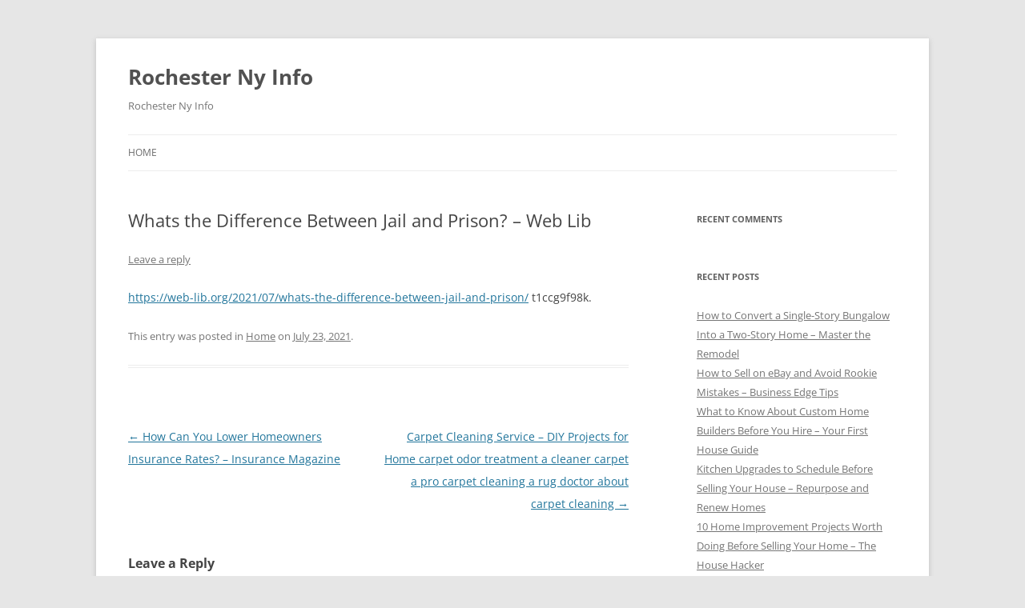

--- FILE ---
content_type: text/html; charset=UTF-8
request_url: https://rochesternyinfo.net/2021/07/whats-the-difference-between-jail-and-prison-web-lib/
body_size: 9814
content:
<!DOCTYPE html>
<html lang="en-US">
<head>
<meta charset="UTF-8" />
<meta name="viewport" content="width=device-width, initial-scale=1.0" />
<title>Whats the Difference Between Jail and Prison? - Web Lib - Rochester Ny Info</title>
<link rel="profile" href="https://gmpg.org/xfn/11" />
<link rel="pingback" href="https://rochesternyinfo.net/xmlrpc.php">
<meta name='robots' content='index, follow, max-image-preview:large, max-snippet:-1, max-video-preview:-1' />

	<!-- This site is optimized with the Yoast SEO plugin v26.7 - https://yoast.com/wordpress/plugins/seo/ -->
	<link rel="canonical" href="https://rochesternyinfo.net/2021/07/whats-the-difference-between-jail-and-prison-web-lib/" />
	<meta property="og:locale" content="en_US" />
	<meta property="og:type" content="article" />
	<meta property="og:title" content="Whats the Difference Between Jail and Prison? - Web Lib - Rochester Ny Info" />
	<meta property="og:description" content="https://web-lib.org/2021/07/whats-the-difference-between-jail-and-prison/ t1ccg9f98k." />
	<meta property="og:url" content="https://rochesternyinfo.net/2021/07/whats-the-difference-between-jail-and-prison-web-lib/" />
	<meta property="og:site_name" content="Rochester Ny Info" />
	<meta property="article:published_time" content="2021-07-23T05:45:37+00:00" />
	<meta name="author" content="admin" />
	<meta name="twitter:card" content="summary_large_image" />
	<meta name="twitter:label1" content="Written by" />
	<meta name="twitter:data1" content="admin" />
	<script type="application/ld+json" class="yoast-schema-graph">{"@context":"https://schema.org","@graph":[{"@type":"Article","@id":"https://rochesternyinfo.net/2021/07/whats-the-difference-between-jail-and-prison-web-lib/#article","isPartOf":{"@id":"https://rochesternyinfo.net/2021/07/whats-the-difference-between-jail-and-prison-web-lib/"},"author":{"name":"admin","@id":"https://rochesternyinfo.net/#/schema/person/1e6fd33dda0e7fa1329059cebf6c5bdf"},"headline":"Whats the Difference Between Jail and Prison? &#8211; Web Lib","datePublished":"2021-07-23T05:45:37+00:00","mainEntityOfPage":{"@id":"https://rochesternyinfo.net/2021/07/whats-the-difference-between-jail-and-prison-web-lib/"},"wordCount":18,"commentCount":0,"articleSection":["Home"],"inLanguage":"en-US","potentialAction":[{"@type":"CommentAction","name":"Comment","target":["https://rochesternyinfo.net/2021/07/whats-the-difference-between-jail-and-prison-web-lib/#respond"]}]},{"@type":"WebPage","@id":"https://rochesternyinfo.net/2021/07/whats-the-difference-between-jail-and-prison-web-lib/","url":"https://rochesternyinfo.net/2021/07/whats-the-difference-between-jail-and-prison-web-lib/","name":"Whats the Difference Between Jail and Prison? - Web Lib - Rochester Ny Info","isPartOf":{"@id":"https://rochesternyinfo.net/#website"},"datePublished":"2021-07-23T05:45:37+00:00","author":{"@id":"https://rochesternyinfo.net/#/schema/person/1e6fd33dda0e7fa1329059cebf6c5bdf"},"breadcrumb":{"@id":"https://rochesternyinfo.net/2021/07/whats-the-difference-between-jail-and-prison-web-lib/#breadcrumb"},"inLanguage":"en-US","potentialAction":[{"@type":"ReadAction","target":["https://rochesternyinfo.net/2021/07/whats-the-difference-between-jail-and-prison-web-lib/"]}]},{"@type":"BreadcrumbList","@id":"https://rochesternyinfo.net/2021/07/whats-the-difference-between-jail-and-prison-web-lib/#breadcrumb","itemListElement":[{"@type":"ListItem","position":1,"name":"Home","item":"https://rochesternyinfo.net/"},{"@type":"ListItem","position":2,"name":"Whats the Difference Between Jail and Prison? &#8211; Web Lib"}]},{"@type":"WebSite","@id":"https://rochesternyinfo.net/#website","url":"https://rochesternyinfo.net/","name":"Rochester Ny Info","description":"Rochester Ny Info","potentialAction":[{"@type":"SearchAction","target":{"@type":"EntryPoint","urlTemplate":"https://rochesternyinfo.net/?s={search_term_string}"},"query-input":{"@type":"PropertyValueSpecification","valueRequired":true,"valueName":"search_term_string"}}],"inLanguage":"en-US"},{"@type":"Person","@id":"https://rochesternyinfo.net/#/schema/person/1e6fd33dda0e7fa1329059cebf6c5bdf","name":"admin","image":{"@type":"ImageObject","inLanguage":"en-US","@id":"https://rochesternyinfo.net/#/schema/person/image/","url":"https://secure.gravatar.com/avatar/9baecf92bae6639a4e61738fb5c8b53b063b214f232b91bd950a7b295f0cd154?s=96&d=mm&r=g","contentUrl":"https://secure.gravatar.com/avatar/9baecf92bae6639a4e61738fb5c8b53b063b214f232b91bd950a7b295f0cd154?s=96&d=mm&r=g","caption":"admin"},"url":"https://rochesternyinfo.net/author/admin/"}]}</script>
	<!-- / Yoast SEO plugin. -->


<link rel="alternate" type="application/rss+xml" title="Rochester Ny Info &raquo; Feed" href="https://rochesternyinfo.net/feed/" />
<link rel="alternate" type="application/rss+xml" title="Rochester Ny Info &raquo; Comments Feed" href="https://rochesternyinfo.net/comments/feed/" />
<link rel="alternate" type="application/rss+xml" title="Rochester Ny Info &raquo; Whats the Difference Between Jail and Prison? &#8211; Web Lib Comments Feed" href="https://rochesternyinfo.net/2021/07/whats-the-difference-between-jail-and-prison-web-lib/feed/" />
<link rel="alternate" title="oEmbed (JSON)" type="application/json+oembed" href="https://rochesternyinfo.net/wp-json/oembed/1.0/embed?url=https%3A%2F%2Frochesternyinfo.net%2F2021%2F07%2Fwhats-the-difference-between-jail-and-prison-web-lib%2F" />
<link rel="alternate" title="oEmbed (XML)" type="text/xml+oembed" href="https://rochesternyinfo.net/wp-json/oembed/1.0/embed?url=https%3A%2F%2Frochesternyinfo.net%2F2021%2F07%2Fwhats-the-difference-between-jail-and-prison-web-lib%2F&#038;format=xml" />
<style id='wp-img-auto-sizes-contain-inline-css' type='text/css'>
img:is([sizes=auto i],[sizes^="auto," i]){contain-intrinsic-size:3000px 1500px}
/*# sourceURL=wp-img-auto-sizes-contain-inline-css */
</style>
<style id='wp-emoji-styles-inline-css' type='text/css'>

	img.wp-smiley, img.emoji {
		display: inline !important;
		border: none !important;
		box-shadow: none !important;
		height: 1em !important;
		width: 1em !important;
		margin: 0 0.07em !important;
		vertical-align: -0.1em !important;
		background: none !important;
		padding: 0 !important;
	}
/*# sourceURL=wp-emoji-styles-inline-css */
</style>
<style id='wp-block-library-inline-css' type='text/css'>
:root{--wp-block-synced-color:#7a00df;--wp-block-synced-color--rgb:122,0,223;--wp-bound-block-color:var(--wp-block-synced-color);--wp-editor-canvas-background:#ddd;--wp-admin-theme-color:#007cba;--wp-admin-theme-color--rgb:0,124,186;--wp-admin-theme-color-darker-10:#006ba1;--wp-admin-theme-color-darker-10--rgb:0,107,160.5;--wp-admin-theme-color-darker-20:#005a87;--wp-admin-theme-color-darker-20--rgb:0,90,135;--wp-admin-border-width-focus:2px}@media (min-resolution:192dpi){:root{--wp-admin-border-width-focus:1.5px}}.wp-element-button{cursor:pointer}:root .has-very-light-gray-background-color{background-color:#eee}:root .has-very-dark-gray-background-color{background-color:#313131}:root .has-very-light-gray-color{color:#eee}:root .has-very-dark-gray-color{color:#313131}:root .has-vivid-green-cyan-to-vivid-cyan-blue-gradient-background{background:linear-gradient(135deg,#00d084,#0693e3)}:root .has-purple-crush-gradient-background{background:linear-gradient(135deg,#34e2e4,#4721fb 50%,#ab1dfe)}:root .has-hazy-dawn-gradient-background{background:linear-gradient(135deg,#faaca8,#dad0ec)}:root .has-subdued-olive-gradient-background{background:linear-gradient(135deg,#fafae1,#67a671)}:root .has-atomic-cream-gradient-background{background:linear-gradient(135deg,#fdd79a,#004a59)}:root .has-nightshade-gradient-background{background:linear-gradient(135deg,#330968,#31cdcf)}:root .has-midnight-gradient-background{background:linear-gradient(135deg,#020381,#2874fc)}:root{--wp--preset--font-size--normal:16px;--wp--preset--font-size--huge:42px}.has-regular-font-size{font-size:1em}.has-larger-font-size{font-size:2.625em}.has-normal-font-size{font-size:var(--wp--preset--font-size--normal)}.has-huge-font-size{font-size:var(--wp--preset--font-size--huge)}.has-text-align-center{text-align:center}.has-text-align-left{text-align:left}.has-text-align-right{text-align:right}.has-fit-text{white-space:nowrap!important}#end-resizable-editor-section{display:none}.aligncenter{clear:both}.items-justified-left{justify-content:flex-start}.items-justified-center{justify-content:center}.items-justified-right{justify-content:flex-end}.items-justified-space-between{justify-content:space-between}.screen-reader-text{border:0;clip-path:inset(50%);height:1px;margin:-1px;overflow:hidden;padding:0;position:absolute;width:1px;word-wrap:normal!important}.screen-reader-text:focus{background-color:#ddd;clip-path:none;color:#444;display:block;font-size:1em;height:auto;left:5px;line-height:normal;padding:15px 23px 14px;text-decoration:none;top:5px;width:auto;z-index:100000}html :where(.has-border-color){border-style:solid}html :where([style*=border-top-color]){border-top-style:solid}html :where([style*=border-right-color]){border-right-style:solid}html :where([style*=border-bottom-color]){border-bottom-style:solid}html :where([style*=border-left-color]){border-left-style:solid}html :where([style*=border-width]){border-style:solid}html :where([style*=border-top-width]){border-top-style:solid}html :where([style*=border-right-width]){border-right-style:solid}html :where([style*=border-bottom-width]){border-bottom-style:solid}html :where([style*=border-left-width]){border-left-style:solid}html :where(img[class*=wp-image-]){height:auto;max-width:100%}:where(figure){margin:0 0 1em}html :where(.is-position-sticky){--wp-admin--admin-bar--position-offset:var(--wp-admin--admin-bar--height,0px)}@media screen and (max-width:600px){html :where(.is-position-sticky){--wp-admin--admin-bar--position-offset:0px}}

/*# sourceURL=wp-block-library-inline-css */
</style><style id='global-styles-inline-css' type='text/css'>
:root{--wp--preset--aspect-ratio--square: 1;--wp--preset--aspect-ratio--4-3: 4/3;--wp--preset--aspect-ratio--3-4: 3/4;--wp--preset--aspect-ratio--3-2: 3/2;--wp--preset--aspect-ratio--2-3: 2/3;--wp--preset--aspect-ratio--16-9: 16/9;--wp--preset--aspect-ratio--9-16: 9/16;--wp--preset--color--black: #000000;--wp--preset--color--cyan-bluish-gray: #abb8c3;--wp--preset--color--white: #fff;--wp--preset--color--pale-pink: #f78da7;--wp--preset--color--vivid-red: #cf2e2e;--wp--preset--color--luminous-vivid-orange: #ff6900;--wp--preset--color--luminous-vivid-amber: #fcb900;--wp--preset--color--light-green-cyan: #7bdcb5;--wp--preset--color--vivid-green-cyan: #00d084;--wp--preset--color--pale-cyan-blue: #8ed1fc;--wp--preset--color--vivid-cyan-blue: #0693e3;--wp--preset--color--vivid-purple: #9b51e0;--wp--preset--color--blue: #21759b;--wp--preset--color--dark-gray: #444;--wp--preset--color--medium-gray: #9f9f9f;--wp--preset--color--light-gray: #e6e6e6;--wp--preset--gradient--vivid-cyan-blue-to-vivid-purple: linear-gradient(135deg,rgb(6,147,227) 0%,rgb(155,81,224) 100%);--wp--preset--gradient--light-green-cyan-to-vivid-green-cyan: linear-gradient(135deg,rgb(122,220,180) 0%,rgb(0,208,130) 100%);--wp--preset--gradient--luminous-vivid-amber-to-luminous-vivid-orange: linear-gradient(135deg,rgb(252,185,0) 0%,rgb(255,105,0) 100%);--wp--preset--gradient--luminous-vivid-orange-to-vivid-red: linear-gradient(135deg,rgb(255,105,0) 0%,rgb(207,46,46) 100%);--wp--preset--gradient--very-light-gray-to-cyan-bluish-gray: linear-gradient(135deg,rgb(238,238,238) 0%,rgb(169,184,195) 100%);--wp--preset--gradient--cool-to-warm-spectrum: linear-gradient(135deg,rgb(74,234,220) 0%,rgb(151,120,209) 20%,rgb(207,42,186) 40%,rgb(238,44,130) 60%,rgb(251,105,98) 80%,rgb(254,248,76) 100%);--wp--preset--gradient--blush-light-purple: linear-gradient(135deg,rgb(255,206,236) 0%,rgb(152,150,240) 100%);--wp--preset--gradient--blush-bordeaux: linear-gradient(135deg,rgb(254,205,165) 0%,rgb(254,45,45) 50%,rgb(107,0,62) 100%);--wp--preset--gradient--luminous-dusk: linear-gradient(135deg,rgb(255,203,112) 0%,rgb(199,81,192) 50%,rgb(65,88,208) 100%);--wp--preset--gradient--pale-ocean: linear-gradient(135deg,rgb(255,245,203) 0%,rgb(182,227,212) 50%,rgb(51,167,181) 100%);--wp--preset--gradient--electric-grass: linear-gradient(135deg,rgb(202,248,128) 0%,rgb(113,206,126) 100%);--wp--preset--gradient--midnight: linear-gradient(135deg,rgb(2,3,129) 0%,rgb(40,116,252) 100%);--wp--preset--font-size--small: 13px;--wp--preset--font-size--medium: 20px;--wp--preset--font-size--large: 36px;--wp--preset--font-size--x-large: 42px;--wp--preset--spacing--20: 0.44rem;--wp--preset--spacing--30: 0.67rem;--wp--preset--spacing--40: 1rem;--wp--preset--spacing--50: 1.5rem;--wp--preset--spacing--60: 2.25rem;--wp--preset--spacing--70: 3.38rem;--wp--preset--spacing--80: 5.06rem;--wp--preset--shadow--natural: 6px 6px 9px rgba(0, 0, 0, 0.2);--wp--preset--shadow--deep: 12px 12px 50px rgba(0, 0, 0, 0.4);--wp--preset--shadow--sharp: 6px 6px 0px rgba(0, 0, 0, 0.2);--wp--preset--shadow--outlined: 6px 6px 0px -3px rgb(255, 255, 255), 6px 6px rgb(0, 0, 0);--wp--preset--shadow--crisp: 6px 6px 0px rgb(0, 0, 0);}:where(.is-layout-flex){gap: 0.5em;}:where(.is-layout-grid){gap: 0.5em;}body .is-layout-flex{display: flex;}.is-layout-flex{flex-wrap: wrap;align-items: center;}.is-layout-flex > :is(*, div){margin: 0;}body .is-layout-grid{display: grid;}.is-layout-grid > :is(*, div){margin: 0;}:where(.wp-block-columns.is-layout-flex){gap: 2em;}:where(.wp-block-columns.is-layout-grid){gap: 2em;}:where(.wp-block-post-template.is-layout-flex){gap: 1.25em;}:where(.wp-block-post-template.is-layout-grid){gap: 1.25em;}.has-black-color{color: var(--wp--preset--color--black) !important;}.has-cyan-bluish-gray-color{color: var(--wp--preset--color--cyan-bluish-gray) !important;}.has-white-color{color: var(--wp--preset--color--white) !important;}.has-pale-pink-color{color: var(--wp--preset--color--pale-pink) !important;}.has-vivid-red-color{color: var(--wp--preset--color--vivid-red) !important;}.has-luminous-vivid-orange-color{color: var(--wp--preset--color--luminous-vivid-orange) !important;}.has-luminous-vivid-amber-color{color: var(--wp--preset--color--luminous-vivid-amber) !important;}.has-light-green-cyan-color{color: var(--wp--preset--color--light-green-cyan) !important;}.has-vivid-green-cyan-color{color: var(--wp--preset--color--vivid-green-cyan) !important;}.has-pale-cyan-blue-color{color: var(--wp--preset--color--pale-cyan-blue) !important;}.has-vivid-cyan-blue-color{color: var(--wp--preset--color--vivid-cyan-blue) !important;}.has-vivid-purple-color{color: var(--wp--preset--color--vivid-purple) !important;}.has-black-background-color{background-color: var(--wp--preset--color--black) !important;}.has-cyan-bluish-gray-background-color{background-color: var(--wp--preset--color--cyan-bluish-gray) !important;}.has-white-background-color{background-color: var(--wp--preset--color--white) !important;}.has-pale-pink-background-color{background-color: var(--wp--preset--color--pale-pink) !important;}.has-vivid-red-background-color{background-color: var(--wp--preset--color--vivid-red) !important;}.has-luminous-vivid-orange-background-color{background-color: var(--wp--preset--color--luminous-vivid-orange) !important;}.has-luminous-vivid-amber-background-color{background-color: var(--wp--preset--color--luminous-vivid-amber) !important;}.has-light-green-cyan-background-color{background-color: var(--wp--preset--color--light-green-cyan) !important;}.has-vivid-green-cyan-background-color{background-color: var(--wp--preset--color--vivid-green-cyan) !important;}.has-pale-cyan-blue-background-color{background-color: var(--wp--preset--color--pale-cyan-blue) !important;}.has-vivid-cyan-blue-background-color{background-color: var(--wp--preset--color--vivid-cyan-blue) !important;}.has-vivid-purple-background-color{background-color: var(--wp--preset--color--vivid-purple) !important;}.has-black-border-color{border-color: var(--wp--preset--color--black) !important;}.has-cyan-bluish-gray-border-color{border-color: var(--wp--preset--color--cyan-bluish-gray) !important;}.has-white-border-color{border-color: var(--wp--preset--color--white) !important;}.has-pale-pink-border-color{border-color: var(--wp--preset--color--pale-pink) !important;}.has-vivid-red-border-color{border-color: var(--wp--preset--color--vivid-red) !important;}.has-luminous-vivid-orange-border-color{border-color: var(--wp--preset--color--luminous-vivid-orange) !important;}.has-luminous-vivid-amber-border-color{border-color: var(--wp--preset--color--luminous-vivid-amber) !important;}.has-light-green-cyan-border-color{border-color: var(--wp--preset--color--light-green-cyan) !important;}.has-vivid-green-cyan-border-color{border-color: var(--wp--preset--color--vivid-green-cyan) !important;}.has-pale-cyan-blue-border-color{border-color: var(--wp--preset--color--pale-cyan-blue) !important;}.has-vivid-cyan-blue-border-color{border-color: var(--wp--preset--color--vivid-cyan-blue) !important;}.has-vivid-purple-border-color{border-color: var(--wp--preset--color--vivid-purple) !important;}.has-vivid-cyan-blue-to-vivid-purple-gradient-background{background: var(--wp--preset--gradient--vivid-cyan-blue-to-vivid-purple) !important;}.has-light-green-cyan-to-vivid-green-cyan-gradient-background{background: var(--wp--preset--gradient--light-green-cyan-to-vivid-green-cyan) !important;}.has-luminous-vivid-amber-to-luminous-vivid-orange-gradient-background{background: var(--wp--preset--gradient--luminous-vivid-amber-to-luminous-vivid-orange) !important;}.has-luminous-vivid-orange-to-vivid-red-gradient-background{background: var(--wp--preset--gradient--luminous-vivid-orange-to-vivid-red) !important;}.has-very-light-gray-to-cyan-bluish-gray-gradient-background{background: var(--wp--preset--gradient--very-light-gray-to-cyan-bluish-gray) !important;}.has-cool-to-warm-spectrum-gradient-background{background: var(--wp--preset--gradient--cool-to-warm-spectrum) !important;}.has-blush-light-purple-gradient-background{background: var(--wp--preset--gradient--blush-light-purple) !important;}.has-blush-bordeaux-gradient-background{background: var(--wp--preset--gradient--blush-bordeaux) !important;}.has-luminous-dusk-gradient-background{background: var(--wp--preset--gradient--luminous-dusk) !important;}.has-pale-ocean-gradient-background{background: var(--wp--preset--gradient--pale-ocean) !important;}.has-electric-grass-gradient-background{background: var(--wp--preset--gradient--electric-grass) !important;}.has-midnight-gradient-background{background: var(--wp--preset--gradient--midnight) !important;}.has-small-font-size{font-size: var(--wp--preset--font-size--small) !important;}.has-medium-font-size{font-size: var(--wp--preset--font-size--medium) !important;}.has-large-font-size{font-size: var(--wp--preset--font-size--large) !important;}.has-x-large-font-size{font-size: var(--wp--preset--font-size--x-large) !important;}
/*# sourceURL=global-styles-inline-css */
</style>

<style id='classic-theme-styles-inline-css' type='text/css'>
/*! This file is auto-generated */
.wp-block-button__link{color:#fff;background-color:#32373c;border-radius:9999px;box-shadow:none;text-decoration:none;padding:calc(.667em + 2px) calc(1.333em + 2px);font-size:1.125em}.wp-block-file__button{background:#32373c;color:#fff;text-decoration:none}
/*# sourceURL=/wp-includes/css/classic-themes.min.css */
</style>
<link rel='stylesheet' id='twentytwelve-fonts-css' href='https://rochesternyinfo.net/wp-content/themes/twentytwelve/fonts/font-open-sans.css?ver=20230328' type='text/css' media='all' />
<link rel='stylesheet' id='twentytwelve-style-css' href='https://rochesternyinfo.net/wp-content/themes/twentytwelve/style.css?ver=20251202' type='text/css' media='all' />
<link rel='stylesheet' id='twentytwelve-block-style-css' href='https://rochesternyinfo.net/wp-content/themes/twentytwelve/css/blocks.css?ver=20251031' type='text/css' media='all' />
<script type="text/javascript" src="https://rochesternyinfo.net/wp-includes/js/jquery/jquery.min.js?ver=3.7.1" id="jquery-core-js"></script>
<script type="text/javascript" src="https://rochesternyinfo.net/wp-includes/js/jquery/jquery-migrate.min.js?ver=3.4.1" id="jquery-migrate-js"></script>
<script type="text/javascript" src="https://rochesternyinfo.net/wp-content/themes/twentytwelve/js/navigation.js?ver=20250303" id="twentytwelve-navigation-js" defer="defer" data-wp-strategy="defer"></script>
<link rel="https://api.w.org/" href="https://rochesternyinfo.net/wp-json/" /><link rel="alternate" title="JSON" type="application/json" href="https://rochesternyinfo.net/wp-json/wp/v2/posts/732" /><link rel="EditURI" type="application/rsd+xml" title="RSD" href="https://rochesternyinfo.net/xmlrpc.php?rsd" />
<meta name="generator" content="WordPress 6.9" />
<link rel='shortlink' href='https://rochesternyinfo.net/?p=732' />
<style type="text/css">.recentcomments a{display:inline !important;padding:0 !important;margin:0 !important;}</style></head>

<body class="wp-singular post-template-default single single-post postid-732 single-format-standard wp-embed-responsive wp-theme-twentytwelve custom-font-enabled single-author">
<div id="page" class="hfeed site">
	<a class="screen-reader-text skip-link" href="#content">Skip to content</a>
	<header id="masthead" class="site-header">
		<hgroup>
							<h1 class="site-title"><a href="https://rochesternyinfo.net/" rel="home" >Rochester Ny Info</a></h1>
								<h2 class="site-description">Rochester Ny Info</h2>
					</hgroup>

		<nav id="site-navigation" class="main-navigation">
			<button class="menu-toggle">Menu</button>
			<div class="nav-menu"><ul>
<li ><a href="https://rochesternyinfo.net/">Home</a></li></ul></div>
		</nav><!-- #site-navigation -->

			</header><!-- #masthead -->

	<div id="main" class="wrapper">

	<div id="primary" class="site-content">
		<div id="content" role="main">

			
				
	<article id="post-732" class="post-732 post type-post status-publish format-standard hentry category-home">
				<header class="entry-header">
			
						<h1 class="entry-title">Whats the Difference Between Jail and Prison? &#8211; Web Lib</h1>
										<div class="comments-link">
					<a href="https://rochesternyinfo.net/2021/07/whats-the-difference-between-jail-and-prison-web-lib/#respond"><span class="leave-reply">Leave a reply</span></a>				</div><!-- .comments-link -->
					</header><!-- .entry-header -->

				<div class="entry-content">
			<p><a href='https://web-lib.org/2021/07/whats-the-difference-between-jail-and-prison/'>https://web-lib.org/2021/07/whats-the-difference-between-jail-and-prison/</a> t1ccg9f98k.</p>
					</div><!-- .entry-content -->
		
		<footer class="entry-meta">
			This entry was posted in <a href="https://rochesternyinfo.net/category/home/" rel="category tag">Home</a> on <a href="https://rochesternyinfo.net/2021/07/whats-the-difference-between-jail-and-prison-web-lib/" title="5:45 am" rel="bookmark"><time class="entry-date" datetime="2021-07-23T05:45:37+00:00">July 23, 2021</time></a><span class="by-author"> by <span class="author vcard"><a class="url fn n" href="https://rochesternyinfo.net/author/admin/" title="View all posts by admin" rel="author">admin</a></span></span>.								</footer><!-- .entry-meta -->
	</article><!-- #post -->

				<nav class="nav-single">
					<h3 class="assistive-text">Post navigation</h3>
					<span class="nav-previous"><a href="https://rochesternyinfo.net/2021/07/how-can-you-lower-homeowners-insurance-rates-insurance-magazine/" rel="prev"><span class="meta-nav">&larr;</span> How Can You Lower Homeowners Insurance Rates? &#8211; Insurance Magazine</a></span>
					<span class="nav-next"><a href="https://rochesternyinfo.net/2021/07/carpet-cleaning-service-diy-projects-for-home-carpet-odor-treatment-a-cleaner-carpet-a-pro-carpet-cleaning-a-rug-doctor-about-carpet-cleaning/" rel="next">Carpet Cleaning Service &#8211; DIY Projects for Home carpet odor treatment   a cleaner carpet   a pro carpet cleaning   a rug doctor   about carpet cleaning <span class="meta-nav">&rarr;</span></a></span>
				</nav><!-- .nav-single -->

				
<div id="comments" class="comments-area">

	
	
		<div id="respond" class="comment-respond">
		<h3 id="reply-title" class="comment-reply-title">Leave a Reply <small><a rel="nofollow" id="cancel-comment-reply-link" href="/2021/07/whats-the-difference-between-jail-and-prison-web-lib/#respond" style="display:none;">Cancel reply</a></small></h3><form action="https://rochesternyinfo.net/wp-comments-post.php" method="post" id="commentform" class="comment-form"><p class="comment-notes"><span id="email-notes">Your email address will not be published.</span> <span class="required-field-message">Required fields are marked <span class="required">*</span></span></p><p class="comment-form-comment"><label for="comment">Comment <span class="required">*</span></label> <textarea id="comment" name="comment" cols="45" rows="8" maxlength="65525" required="required"></textarea></p><p class="comment-form-author"><label for="author">Name <span class="required">*</span></label> <input id="author" name="author" type="text" value="" size="30" maxlength="245" autocomplete="name" required="required" /></p>
<p class="comment-form-email"><label for="email">Email <span class="required">*</span></label> <input id="email" name="email" type="text" value="" size="30" maxlength="100" aria-describedby="email-notes" autocomplete="email" required="required" /></p>
<p class="comment-form-url"><label for="url">Website</label> <input id="url" name="url" type="text" value="" size="30" maxlength="200" autocomplete="url" /></p>
<p class="form-submit"><input name="submit" type="submit" id="submit" class="submit" value="Post Comment" /> <input type='hidden' name='comment_post_ID' value='732' id='comment_post_ID' />
<input type='hidden' name='comment_parent' id='comment_parent' value='0' />
</p></form>	</div><!-- #respond -->
	
</div><!-- #comments .comments-area -->

			
		</div><!-- #content -->
	</div><!-- #primary -->


			<div id="secondary" class="widget-area" role="complementary">
			<aside id="recent-comments-2" class="widget widget_recent_comments"><h3 class="widget-title">Recent Comments</h3><ul id="recentcomments"></ul></aside>
		<aside id="recent-posts-3" class="widget widget_recent_entries">
		<h3 class="widget-title">Recent Posts</h3>
		<ul>
											<li>
					<a href="https://rochesternyinfo.net/2026/01/how-to-convert-a-single-story-bungalow-into-a-two-story-home-master-the-remodel/">How to Convert a Single-Story Bungalow Into a Two-Story Home &#8211; Master the Remodel</a>
									</li>
											<li>
					<a href="https://rochesternyinfo.net/2026/01/how-to-sell-on-ebay-and-avoid-rookie-mistakes-business-edge-tips/">How to Sell on eBay and Avoid Rookie Mistakes &#8211; Business Edge Tips</a>
									</li>
											<li>
					<a href="https://rochesternyinfo.net/2026/01/what-to-know-about-custom-home-builders-before-you-hire-your-first-house-guide/">What to Know About Custom Home Builders Before You Hire &#8211; Your First House Guide</a>
									</li>
											<li>
					<a href="https://rochesternyinfo.net/2026/01/kitchen-upgrades-to-schedule-before-selling-your-house-repurpose-and-renew-homes/">Kitchen Upgrades to Schedule Before Selling Your House &#8211; Repurpose and Renew Homes</a>
									</li>
											<li>
					<a href="https://rochesternyinfo.net/2026/01/10-home-improvement-projects-worth-doing-before-selling-your-home-the-house-hacker/">10 Home Improvement Projects Worth Doing Before Selling Your Home &#8211; The House Hacker</a>
									</li>
					</ul>

		</aside><aside id="calendar-2" class="widget widget_calendar"><h3 class="widget-title">Post Calendar</h3><div id="calendar_wrap" class="calendar_wrap"><table id="wp-calendar" class="wp-calendar-table">
	<caption>July 2021</caption>
	<thead>
	<tr>
		<th scope="col" aria-label="Monday">M</th>
		<th scope="col" aria-label="Tuesday">T</th>
		<th scope="col" aria-label="Wednesday">W</th>
		<th scope="col" aria-label="Thursday">T</th>
		<th scope="col" aria-label="Friday">F</th>
		<th scope="col" aria-label="Saturday">S</th>
		<th scope="col" aria-label="Sunday">S</th>
	</tr>
	</thead>
	<tbody>
	<tr>
		<td colspan="3" class="pad">&nbsp;</td><td><a href="https://rochesternyinfo.net/2021/07/01/" aria-label="Posts published on July 1, 2021">1</a></td><td><a href="https://rochesternyinfo.net/2021/07/02/" aria-label="Posts published on July 2, 2021">2</a></td><td><a href="https://rochesternyinfo.net/2021/07/03/" aria-label="Posts published on July 3, 2021">3</a></td><td>4</td>
	</tr>
	<tr>
		<td>5</td><td>6</td><td><a href="https://rochesternyinfo.net/2021/07/07/" aria-label="Posts published on July 7, 2021">7</a></td><td><a href="https://rochesternyinfo.net/2021/07/08/" aria-label="Posts published on July 8, 2021">8</a></td><td><a href="https://rochesternyinfo.net/2021/07/09/" aria-label="Posts published on July 9, 2021">9</a></td><td>10</td><td>11</td>
	</tr>
	<tr>
		<td><a href="https://rochesternyinfo.net/2021/07/12/" aria-label="Posts published on July 12, 2021">12</a></td><td><a href="https://rochesternyinfo.net/2021/07/13/" aria-label="Posts published on July 13, 2021">13</a></td><td><a href="https://rochesternyinfo.net/2021/07/14/" aria-label="Posts published on July 14, 2021">14</a></td><td><a href="https://rochesternyinfo.net/2021/07/15/" aria-label="Posts published on July 15, 2021">15</a></td><td><a href="https://rochesternyinfo.net/2021/07/16/" aria-label="Posts published on July 16, 2021">16</a></td><td><a href="https://rochesternyinfo.net/2021/07/17/" aria-label="Posts published on July 17, 2021">17</a></td><td>18</td>
	</tr>
	<tr>
		<td>19</td><td><a href="https://rochesternyinfo.net/2021/07/20/" aria-label="Posts published on July 20, 2021">20</a></td><td><a href="https://rochesternyinfo.net/2021/07/21/" aria-label="Posts published on July 21, 2021">21</a></td><td><a href="https://rochesternyinfo.net/2021/07/22/" aria-label="Posts published on July 22, 2021">22</a></td><td><a href="https://rochesternyinfo.net/2021/07/23/" aria-label="Posts published on July 23, 2021">23</a></td><td><a href="https://rochesternyinfo.net/2021/07/24/" aria-label="Posts published on July 24, 2021">24</a></td><td><a href="https://rochesternyinfo.net/2021/07/25/" aria-label="Posts published on July 25, 2021">25</a></td>
	</tr>
	<tr>
		<td>26</td><td><a href="https://rochesternyinfo.net/2021/07/27/" aria-label="Posts published on July 27, 2021">27</a></td><td><a href="https://rochesternyinfo.net/2021/07/28/" aria-label="Posts published on July 28, 2021">28</a></td><td><a href="https://rochesternyinfo.net/2021/07/29/" aria-label="Posts published on July 29, 2021">29</a></td><td><a href="https://rochesternyinfo.net/2021/07/30/" aria-label="Posts published on July 30, 2021">30</a></td><td>31</td>
		<td class="pad" colspan="1">&nbsp;</td>
	</tr>
	</tbody>
	</table><nav aria-label="Previous and next months" class="wp-calendar-nav">
		<span class="wp-calendar-nav-prev"><a href="https://rochesternyinfo.net/2021/06/">&laquo; Jun</a></span>
		<span class="pad">&nbsp;</span>
		<span class="wp-calendar-nav-next"><a href="https://rochesternyinfo.net/2021/08/">Aug &raquo;</a></span>
	</nav></div></aside><aside id="archives-2" class="widget widget_archive"><h3 class="widget-title">Archives</h3>		<label class="screen-reader-text" for="archives-dropdown-2">Archives</label>
		<select id="archives-dropdown-2" name="archive-dropdown">
			
			<option value="">Select Month</option>
				<option value='https://rochesternyinfo.net/2026/01/'> January 2026 </option>
	<option value='https://rochesternyinfo.net/2025/12/'> December 2025 </option>
	<option value='https://rochesternyinfo.net/2025/11/'> November 2025 </option>
	<option value='https://rochesternyinfo.net/2025/10/'> October 2025 </option>
	<option value='https://rochesternyinfo.net/2025/09/'> September 2025 </option>
	<option value='https://rochesternyinfo.net/2025/08/'> August 2025 </option>
	<option value='https://rochesternyinfo.net/2025/07/'> July 2025 </option>
	<option value='https://rochesternyinfo.net/2025/06/'> June 2025 </option>
	<option value='https://rochesternyinfo.net/2025/05/'> May 2025 </option>
	<option value='https://rochesternyinfo.net/2025/04/'> April 2025 </option>
	<option value='https://rochesternyinfo.net/2025/03/'> March 2025 </option>
	<option value='https://rochesternyinfo.net/2025/02/'> February 2025 </option>
	<option value='https://rochesternyinfo.net/2025/01/'> January 2025 </option>
	<option value='https://rochesternyinfo.net/2024/12/'> December 2024 </option>
	<option value='https://rochesternyinfo.net/2024/11/'> November 2024 </option>
	<option value='https://rochesternyinfo.net/2024/10/'> October 2024 </option>
	<option value='https://rochesternyinfo.net/2024/09/'> September 2024 </option>
	<option value='https://rochesternyinfo.net/2024/08/'> August 2024 </option>
	<option value='https://rochesternyinfo.net/2024/07/'> July 2024 </option>
	<option value='https://rochesternyinfo.net/2024/06/'> June 2024 </option>
	<option value='https://rochesternyinfo.net/2024/05/'> May 2024 </option>
	<option value='https://rochesternyinfo.net/2024/04/'> April 2024 </option>
	<option value='https://rochesternyinfo.net/2024/03/'> March 2024 </option>
	<option value='https://rochesternyinfo.net/2024/02/'> February 2024 </option>
	<option value='https://rochesternyinfo.net/2024/01/'> January 2024 </option>
	<option value='https://rochesternyinfo.net/2023/12/'> December 2023 </option>
	<option value='https://rochesternyinfo.net/2023/11/'> November 2023 </option>
	<option value='https://rochesternyinfo.net/2023/10/'> October 2023 </option>
	<option value='https://rochesternyinfo.net/2023/09/'> September 2023 </option>
	<option value='https://rochesternyinfo.net/2023/08/'> August 2023 </option>
	<option value='https://rochesternyinfo.net/2023/07/'> July 2023 </option>
	<option value='https://rochesternyinfo.net/2023/06/'> June 2023 </option>
	<option value='https://rochesternyinfo.net/2023/05/'> May 2023 </option>
	<option value='https://rochesternyinfo.net/2023/04/'> April 2023 </option>
	<option value='https://rochesternyinfo.net/2023/03/'> March 2023 </option>
	<option value='https://rochesternyinfo.net/2023/02/'> February 2023 </option>
	<option value='https://rochesternyinfo.net/2023/01/'> January 2023 </option>
	<option value='https://rochesternyinfo.net/2022/12/'> December 2022 </option>
	<option value='https://rochesternyinfo.net/2022/11/'> November 2022 </option>
	<option value='https://rochesternyinfo.net/2022/10/'> October 2022 </option>
	<option value='https://rochesternyinfo.net/2022/09/'> September 2022 </option>
	<option value='https://rochesternyinfo.net/2022/08/'> August 2022 </option>
	<option value='https://rochesternyinfo.net/2022/07/'> July 2022 </option>
	<option value='https://rochesternyinfo.net/2022/06/'> June 2022 </option>
	<option value='https://rochesternyinfo.net/2022/05/'> May 2022 </option>
	<option value='https://rochesternyinfo.net/2022/04/'> April 2022 </option>
	<option value='https://rochesternyinfo.net/2022/03/'> March 2022 </option>
	<option value='https://rochesternyinfo.net/2022/02/'> February 2022 </option>
	<option value='https://rochesternyinfo.net/2022/01/'> January 2022 </option>
	<option value='https://rochesternyinfo.net/2021/12/'> December 2021 </option>
	<option value='https://rochesternyinfo.net/2021/11/'> November 2021 </option>
	<option value='https://rochesternyinfo.net/2021/10/'> October 2021 </option>
	<option value='https://rochesternyinfo.net/2021/09/'> September 2021 </option>
	<option value='https://rochesternyinfo.net/2021/08/'> August 2021 </option>
	<option value='https://rochesternyinfo.net/2021/07/'> July 2021 </option>
	<option value='https://rochesternyinfo.net/2021/06/'> June 2021 </option>
	<option value='https://rochesternyinfo.net/2021/05/'> May 2021 </option>
	<option value='https://rochesternyinfo.net/2021/04/'> April 2021 </option>
	<option value='https://rochesternyinfo.net/2021/03/'> March 2021 </option>
	<option value='https://rochesternyinfo.net/2021/02/'> February 2021 </option>
	<option value='https://rochesternyinfo.net/2021/01/'> January 2021 </option>
	<option value='https://rochesternyinfo.net/2020/12/'> December 2020 </option>
	<option value='https://rochesternyinfo.net/2020/11/'> November 2020 </option>
	<option value='https://rochesternyinfo.net/2020/10/'> October 2020 </option>
	<option value='https://rochesternyinfo.net/2013/05/'> May 2013 </option>
	<option value='https://rochesternyinfo.net/2013/03/'> March 2013 </option>
	<option value='https://rochesternyinfo.net/2012/12/'> December 2012 </option>
	<option value='https://rochesternyinfo.net/2012/11/'> November 2012 </option>
	<option value='https://rochesternyinfo.net/2012/10/'> October 2012 </option>
	<option value='https://rochesternyinfo.net/2012/08/'> August 2012 </option>
	<option value='https://rochesternyinfo.net/2012/07/'> July 2012 </option>
	<option value='https://rochesternyinfo.net/2012/06/'> June 2012 </option>
	<option value='https://rochesternyinfo.net/2012/05/'> May 2012 </option>

		</select>

			<script type="text/javascript">
/* <![CDATA[ */

( ( dropdownId ) => {
	const dropdown = document.getElementById( dropdownId );
	function onSelectChange() {
		setTimeout( () => {
			if ( 'escape' === dropdown.dataset.lastkey ) {
				return;
			}
			if ( dropdown.value ) {
				document.location.href = dropdown.value;
			}
		}, 250 );
	}
	function onKeyUp( event ) {
		if ( 'Escape' === event.key ) {
			dropdown.dataset.lastkey = 'escape';
		} else {
			delete dropdown.dataset.lastkey;
		}
	}
	function onClick() {
		delete dropdown.dataset.lastkey;
	}
	dropdown.addEventListener( 'keyup', onKeyUp );
	dropdown.addEventListener( 'click', onClick );
	dropdown.addEventListener( 'change', onSelectChange );
})( "archives-dropdown-2" );

//# sourceURL=WP_Widget_Archives%3A%3Awidget
/* ]]> */
</script>
</aside>		</div><!-- #secondary -->
		</div><!-- #main .wrapper -->
	<footer id="colophon" role="contentinfo">
		<div class="site-info">
									<a href="https://wordpress.org/" class="imprint" title="Semantic Personal Publishing Platform">
				Proudly powered by WordPress			</a>
		</div><!-- .site-info -->
	</footer><!-- #colophon -->
</div><!-- #page -->

<script type="speculationrules">
{"prefetch":[{"source":"document","where":{"and":[{"href_matches":"/*"},{"not":{"href_matches":["/wp-*.php","/wp-admin/*","/wp-content/uploads/*","/wp-content/*","/wp-content/plugins/*","/wp-content/themes/twentytwelve/*","/*\\?(.+)"]}},{"not":{"selector_matches":"a[rel~=\"nofollow\"]"}},{"not":{"selector_matches":".no-prefetch, .no-prefetch a"}}]},"eagerness":"conservative"}]}
</script>
<script type="text/javascript" src="https://rochesternyinfo.net/wp-includes/js/comment-reply.min.js?ver=6.9" id="comment-reply-js" async="async" data-wp-strategy="async" fetchpriority="low"></script>
<script id="wp-emoji-settings" type="application/json">
{"baseUrl":"https://s.w.org/images/core/emoji/17.0.2/72x72/","ext":".png","svgUrl":"https://s.w.org/images/core/emoji/17.0.2/svg/","svgExt":".svg","source":{"concatemoji":"https://rochesternyinfo.net/wp-includes/js/wp-emoji-release.min.js?ver=6.9"}}
</script>
<script type="module">
/* <![CDATA[ */
/*! This file is auto-generated */
const a=JSON.parse(document.getElementById("wp-emoji-settings").textContent),o=(window._wpemojiSettings=a,"wpEmojiSettingsSupports"),s=["flag","emoji"];function i(e){try{var t={supportTests:e,timestamp:(new Date).valueOf()};sessionStorage.setItem(o,JSON.stringify(t))}catch(e){}}function c(e,t,n){e.clearRect(0,0,e.canvas.width,e.canvas.height),e.fillText(t,0,0);t=new Uint32Array(e.getImageData(0,0,e.canvas.width,e.canvas.height).data);e.clearRect(0,0,e.canvas.width,e.canvas.height),e.fillText(n,0,0);const a=new Uint32Array(e.getImageData(0,0,e.canvas.width,e.canvas.height).data);return t.every((e,t)=>e===a[t])}function p(e,t){e.clearRect(0,0,e.canvas.width,e.canvas.height),e.fillText(t,0,0);var n=e.getImageData(16,16,1,1);for(let e=0;e<n.data.length;e++)if(0!==n.data[e])return!1;return!0}function u(e,t,n,a){switch(t){case"flag":return n(e,"\ud83c\udff3\ufe0f\u200d\u26a7\ufe0f","\ud83c\udff3\ufe0f\u200b\u26a7\ufe0f")?!1:!n(e,"\ud83c\udde8\ud83c\uddf6","\ud83c\udde8\u200b\ud83c\uddf6")&&!n(e,"\ud83c\udff4\udb40\udc67\udb40\udc62\udb40\udc65\udb40\udc6e\udb40\udc67\udb40\udc7f","\ud83c\udff4\u200b\udb40\udc67\u200b\udb40\udc62\u200b\udb40\udc65\u200b\udb40\udc6e\u200b\udb40\udc67\u200b\udb40\udc7f");case"emoji":return!a(e,"\ud83e\u1fac8")}return!1}function f(e,t,n,a){let r;const o=(r="undefined"!=typeof WorkerGlobalScope&&self instanceof WorkerGlobalScope?new OffscreenCanvas(300,150):document.createElement("canvas")).getContext("2d",{willReadFrequently:!0}),s=(o.textBaseline="top",o.font="600 32px Arial",{});return e.forEach(e=>{s[e]=t(o,e,n,a)}),s}function r(e){var t=document.createElement("script");t.src=e,t.defer=!0,document.head.appendChild(t)}a.supports={everything:!0,everythingExceptFlag:!0},new Promise(t=>{let n=function(){try{var e=JSON.parse(sessionStorage.getItem(o));if("object"==typeof e&&"number"==typeof e.timestamp&&(new Date).valueOf()<e.timestamp+604800&&"object"==typeof e.supportTests)return e.supportTests}catch(e){}return null}();if(!n){if("undefined"!=typeof Worker&&"undefined"!=typeof OffscreenCanvas&&"undefined"!=typeof URL&&URL.createObjectURL&&"undefined"!=typeof Blob)try{var e="postMessage("+f.toString()+"("+[JSON.stringify(s),u.toString(),c.toString(),p.toString()].join(",")+"));",a=new Blob([e],{type:"text/javascript"});const r=new Worker(URL.createObjectURL(a),{name:"wpTestEmojiSupports"});return void(r.onmessage=e=>{i(n=e.data),r.terminate(),t(n)})}catch(e){}i(n=f(s,u,c,p))}t(n)}).then(e=>{for(const n in e)a.supports[n]=e[n],a.supports.everything=a.supports.everything&&a.supports[n],"flag"!==n&&(a.supports.everythingExceptFlag=a.supports.everythingExceptFlag&&a.supports[n]);var t;a.supports.everythingExceptFlag=a.supports.everythingExceptFlag&&!a.supports.flag,a.supports.everything||((t=a.source||{}).concatemoji?r(t.concatemoji):t.wpemoji&&t.twemoji&&(r(t.twemoji),r(t.wpemoji)))});
//# sourceURL=https://rochesternyinfo.net/wp-includes/js/wp-emoji-loader.min.js
/* ]]> */
</script>
</body>
</html>
